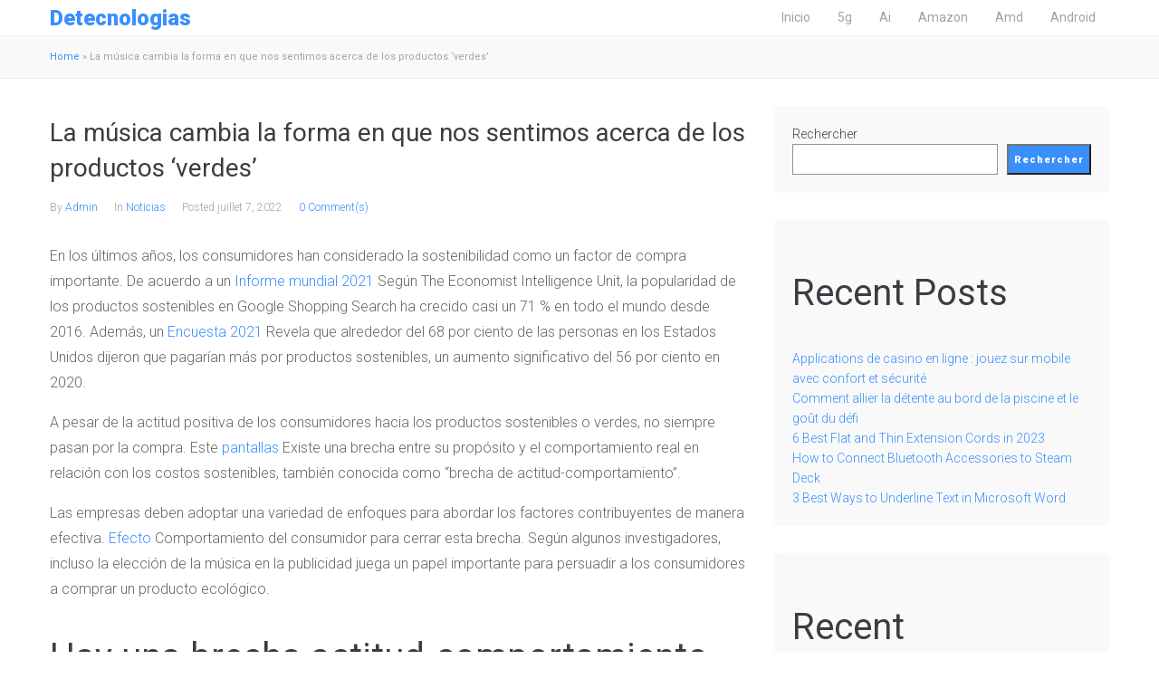

--- FILE ---
content_type: text/html; charset=UTF-8
request_url: https://detecnologias.net/la-musica-cambia-la-forma-en-que-nos-sentimos-acerca-de-los-productos-verdes/
body_size: 17430
content:
<!DOCTYPE html>
<html lang="fr-FR">
<head>
	<meta charset="UTF-8">
	<meta name="viewport" content="width=device-width, initial-scale=1">
	<link rel="profile" href="https://gmpg.org/xfn/11">
	<meta name='robots' content='index, follow, max-image-preview:large, max-snippet:-1, max-video-preview:-1' />
	<style>img:is([sizes="auto" i], [sizes^="auto," i]) { contain-intrinsic-size: 3000px 1500px }</style>
	
	<!-- This site is optimized with the Yoast SEO plugin v26.7 - https://yoast.com/wordpress/plugins/seo/ -->
	<title>La música cambia la forma en que nos sentimos acerca de los productos &#039;verdes&#039; - Detecnologias</title>
	<link rel="canonical" href="https://detecnologias.net/la-musica-cambia-la-forma-en-que-nos-sentimos-acerca-de-los-productos-verdes/" />
	<meta property="og:locale" content="fr_FR" />
	<meta property="og:type" content="article" />
	<meta property="og:title" content="La música cambia la forma en que nos sentimos acerca de los productos &#039;verdes&#039; - Detecnologias" />
	<meta property="og:description" content="En los últimos años, los consumidores han considerado la sostenibilidad como un factor de compra importante. De acuerdo a un Informe mundial 2021 Según The Economist Intelligence Unit, la..." />
	<meta property="og:url" content="https://detecnologias.net/la-musica-cambia-la-forma-en-que-nos-sentimos-acerca-de-los-productos-verdes/" />
	<meta property="og:site_name" content="Detecnologias" />
	<meta property="article:published_time" content="2022-07-07T16:04:26+00:00" />
	<meta name="author" content="Admin" />
	<meta name="twitter:card" content="summary_large_image" />
	<meta name="twitter:label1" content="Écrit par" />
	<meta name="twitter:data1" content="Admin" />
	<meta name="twitter:label2" content="Durée de lecture estimée" />
	<meta name="twitter:data2" content="8 minutes" />
	<script type="application/ld+json" class="yoast-schema-graph">{"@context":"https://schema.org","@graph":[{"@type":"Article","@id":"https://detecnologias.net/la-musica-cambia-la-forma-en-que-nos-sentimos-acerca-de-los-productos-verdes/#article","isPartOf":{"@id":"https://detecnologias.net/la-musica-cambia-la-forma-en-que-nos-sentimos-acerca-de-los-productos-verdes/"},"author":{"name":"Admin","@id":"https://detecnologias.net/#/schema/person/c12aa6f1ec033d2eab42085a7ec65cad"},"headline":"La música cambia la forma en que nos sentimos acerca de los productos &lsquo;verdes&rsquo;","datePublished":"2022-07-07T16:04:26+00:00","mainEntityOfPage":{"@id":"https://detecnologias.net/la-musica-cambia-la-forma-en-que-nos-sentimos-acerca-de-los-productos-verdes/"},"wordCount":1519,"commentCount":0,"articleSection":["Noticias"],"inLanguage":"fr-FR","potentialAction":[{"@type":"CommentAction","name":"Comment","target":["https://detecnologias.net/la-musica-cambia-la-forma-en-que-nos-sentimos-acerca-de-los-productos-verdes/#respond"]}]},{"@type":"WebPage","@id":"https://detecnologias.net/la-musica-cambia-la-forma-en-que-nos-sentimos-acerca-de-los-productos-verdes/","url":"https://detecnologias.net/la-musica-cambia-la-forma-en-que-nos-sentimos-acerca-de-los-productos-verdes/","name":"La música cambia la forma en que nos sentimos acerca de los productos 'verdes' - Detecnologias","isPartOf":{"@id":"https://detecnologias.net/#website"},"datePublished":"2022-07-07T16:04:26+00:00","author":{"@id":"https://detecnologias.net/#/schema/person/c12aa6f1ec033d2eab42085a7ec65cad"},"breadcrumb":{"@id":"https://detecnologias.net/la-musica-cambia-la-forma-en-que-nos-sentimos-acerca-de-los-productos-verdes/#breadcrumb"},"inLanguage":"fr-FR","potentialAction":[{"@type":"ReadAction","target":["https://detecnologias.net/la-musica-cambia-la-forma-en-que-nos-sentimos-acerca-de-los-productos-verdes/"]}]},{"@type":"BreadcrumbList","@id":"https://detecnologias.net/la-musica-cambia-la-forma-en-que-nos-sentimos-acerca-de-los-productos-verdes/#breadcrumb","itemListElement":[{"@type":"ListItem","position":1,"name":"Home","item":"https://detecnologias.net/"},{"@type":"ListItem","position":2,"name":"La música cambia la forma en que nos sentimos acerca de los productos &lsquo;verdes&rsquo;"}]},{"@type":"WebSite","@id":"https://detecnologias.net/#website","url":"https://detecnologias.net/","name":"Detecnologias","description":"","potentialAction":[{"@type":"SearchAction","target":{"@type":"EntryPoint","urlTemplate":"https://detecnologias.net/?s={search_term_string}"},"query-input":{"@type":"PropertyValueSpecification","valueRequired":true,"valueName":"search_term_string"}}],"inLanguage":"fr-FR"},{"@type":"Person","@id":"https://detecnologias.net/#/schema/person/c12aa6f1ec033d2eab42085a7ec65cad","name":"Admin","image":{"@type":"ImageObject","inLanguage":"fr-FR","@id":"https://detecnologias.net/#/schema/person/image/","url":"https://secure.gravatar.com/avatar/c108c0fe054450f58a76995073ca5e49200753444c4e88524510bffcfa001de3?s=96&d=mm&r=g","contentUrl":"https://secure.gravatar.com/avatar/c108c0fe054450f58a76995073ca5e49200753444c4e88524510bffcfa001de3?s=96&d=mm&r=g","caption":"Admin"},"url":"https://detecnologias.net/author/admin/"}]}</script>
	<!-- / Yoast SEO plugin. -->


<link rel='dns-prefetch' href='//fonts.googleapis.com' />
<link rel='dns-prefetch' href='//cdnjs.cloudflare.com' />
<link rel="alternate" type="application/rss+xml" title="Detecnologias &raquo; La música cambia la forma en que nos sentimos acerca de los productos &lsquo;verdes&rsquo; Flux des commentaires" href="https://detecnologias.net/la-musica-cambia-la-forma-en-que-nos-sentimos-acerca-de-los-productos-verdes/feed/" />
<script type="text/javascript">
/* <![CDATA[ */
window._wpemojiSettings = {"baseUrl":"https:\/\/s.w.org\/images\/core\/emoji\/16.0.1\/72x72\/","ext":".png","svgUrl":"https:\/\/s.w.org\/images\/core\/emoji\/16.0.1\/svg\/","svgExt":".svg","source":{"concatemoji":"https:\/\/detecnologias.net\/wp-includes\/js\/wp-emoji-release.min.js?ver=6.8.3"}};
/*! This file is auto-generated */
!function(s,n){var o,i,e;function c(e){try{var t={supportTests:e,timestamp:(new Date).valueOf()};sessionStorage.setItem(o,JSON.stringify(t))}catch(e){}}function p(e,t,n){e.clearRect(0,0,e.canvas.width,e.canvas.height),e.fillText(t,0,0);var t=new Uint32Array(e.getImageData(0,0,e.canvas.width,e.canvas.height).data),a=(e.clearRect(0,0,e.canvas.width,e.canvas.height),e.fillText(n,0,0),new Uint32Array(e.getImageData(0,0,e.canvas.width,e.canvas.height).data));return t.every(function(e,t){return e===a[t]})}function u(e,t){e.clearRect(0,0,e.canvas.width,e.canvas.height),e.fillText(t,0,0);for(var n=e.getImageData(16,16,1,1),a=0;a<n.data.length;a++)if(0!==n.data[a])return!1;return!0}function f(e,t,n,a){switch(t){case"flag":return n(e,"\ud83c\udff3\ufe0f\u200d\u26a7\ufe0f","\ud83c\udff3\ufe0f\u200b\u26a7\ufe0f")?!1:!n(e,"\ud83c\udde8\ud83c\uddf6","\ud83c\udde8\u200b\ud83c\uddf6")&&!n(e,"\ud83c\udff4\udb40\udc67\udb40\udc62\udb40\udc65\udb40\udc6e\udb40\udc67\udb40\udc7f","\ud83c\udff4\u200b\udb40\udc67\u200b\udb40\udc62\u200b\udb40\udc65\u200b\udb40\udc6e\u200b\udb40\udc67\u200b\udb40\udc7f");case"emoji":return!a(e,"\ud83e\udedf")}return!1}function g(e,t,n,a){var r="undefined"!=typeof WorkerGlobalScope&&self instanceof WorkerGlobalScope?new OffscreenCanvas(300,150):s.createElement("canvas"),o=r.getContext("2d",{willReadFrequently:!0}),i=(o.textBaseline="top",o.font="600 32px Arial",{});return e.forEach(function(e){i[e]=t(o,e,n,a)}),i}function t(e){var t=s.createElement("script");t.src=e,t.defer=!0,s.head.appendChild(t)}"undefined"!=typeof Promise&&(o="wpEmojiSettingsSupports",i=["flag","emoji"],n.supports={everything:!0,everythingExceptFlag:!0},e=new Promise(function(e){s.addEventListener("DOMContentLoaded",e,{once:!0})}),new Promise(function(t){var n=function(){try{var e=JSON.parse(sessionStorage.getItem(o));if("object"==typeof e&&"number"==typeof e.timestamp&&(new Date).valueOf()<e.timestamp+604800&&"object"==typeof e.supportTests)return e.supportTests}catch(e){}return null}();if(!n){if("undefined"!=typeof Worker&&"undefined"!=typeof OffscreenCanvas&&"undefined"!=typeof URL&&URL.createObjectURL&&"undefined"!=typeof Blob)try{var e="postMessage("+g.toString()+"("+[JSON.stringify(i),f.toString(),p.toString(),u.toString()].join(",")+"));",a=new Blob([e],{type:"text/javascript"}),r=new Worker(URL.createObjectURL(a),{name:"wpTestEmojiSupports"});return void(r.onmessage=function(e){c(n=e.data),r.terminate(),t(n)})}catch(e){}c(n=g(i,f,p,u))}t(n)}).then(function(e){for(var t in e)n.supports[t]=e[t],n.supports.everything=n.supports.everything&&n.supports[t],"flag"!==t&&(n.supports.everythingExceptFlag=n.supports.everythingExceptFlag&&n.supports[t]);n.supports.everythingExceptFlag=n.supports.everythingExceptFlag&&!n.supports.flag,n.DOMReady=!1,n.readyCallback=function(){n.DOMReady=!0}}).then(function(){return e}).then(function(){var e;n.supports.everything||(n.readyCallback(),(e=n.source||{}).concatemoji?t(e.concatemoji):e.wpemoji&&e.twemoji&&(t(e.twemoji),t(e.wpemoji)))}))}((window,document),window._wpemojiSettings);
/* ]]> */
</script>

<style id='wp-emoji-styles-inline-css' type='text/css'>

	img.wp-smiley, img.emoji {
		display: inline !important;
		border: none !important;
		box-shadow: none !important;
		height: 1em !important;
		width: 1em !important;
		margin: 0 0.07em !important;
		vertical-align: -0.1em !important;
		background: none !important;
		padding: 0 !important;
	}
</style>
<link rel='stylesheet' id='wp-block-library-css' href='https://detecnologias.net/wp-includes/css/dist/block-library/style.min.css?ver=6.8.3' type='text/css' media='all' />
<style id='classic-theme-styles-inline-css' type='text/css'>
/*! This file is auto-generated */
.wp-block-button__link{color:#fff;background-color:#32373c;border-radius:9999px;box-shadow:none;text-decoration:none;padding:calc(.667em + 2px) calc(1.333em + 2px);font-size:1.125em}.wp-block-file__button{background:#32373c;color:#fff;text-decoration:none}
</style>
<style id='global-styles-inline-css' type='text/css'>
:root{--wp--preset--aspect-ratio--square: 1;--wp--preset--aspect-ratio--4-3: 4/3;--wp--preset--aspect-ratio--3-4: 3/4;--wp--preset--aspect-ratio--3-2: 3/2;--wp--preset--aspect-ratio--2-3: 2/3;--wp--preset--aspect-ratio--16-9: 16/9;--wp--preset--aspect-ratio--9-16: 9/16;--wp--preset--color--black: #000000;--wp--preset--color--cyan-bluish-gray: #abb8c3;--wp--preset--color--white: #ffffff;--wp--preset--color--pale-pink: #f78da7;--wp--preset--color--vivid-red: #cf2e2e;--wp--preset--color--luminous-vivid-orange: #ff6900;--wp--preset--color--luminous-vivid-amber: #fcb900;--wp--preset--color--light-green-cyan: #7bdcb5;--wp--preset--color--vivid-green-cyan: #00d084;--wp--preset--color--pale-cyan-blue: #8ed1fc;--wp--preset--color--vivid-cyan-blue: #0693e3;--wp--preset--color--vivid-purple: #9b51e0;--wp--preset--gradient--vivid-cyan-blue-to-vivid-purple: linear-gradient(135deg,rgba(6,147,227,1) 0%,rgb(155,81,224) 100%);--wp--preset--gradient--light-green-cyan-to-vivid-green-cyan: linear-gradient(135deg,rgb(122,220,180) 0%,rgb(0,208,130) 100%);--wp--preset--gradient--luminous-vivid-amber-to-luminous-vivid-orange: linear-gradient(135deg,rgba(252,185,0,1) 0%,rgba(255,105,0,1) 100%);--wp--preset--gradient--luminous-vivid-orange-to-vivid-red: linear-gradient(135deg,rgba(255,105,0,1) 0%,rgb(207,46,46) 100%);--wp--preset--gradient--very-light-gray-to-cyan-bluish-gray: linear-gradient(135deg,rgb(238,238,238) 0%,rgb(169,184,195) 100%);--wp--preset--gradient--cool-to-warm-spectrum: linear-gradient(135deg,rgb(74,234,220) 0%,rgb(151,120,209) 20%,rgb(207,42,186) 40%,rgb(238,44,130) 60%,rgb(251,105,98) 80%,rgb(254,248,76) 100%);--wp--preset--gradient--blush-light-purple: linear-gradient(135deg,rgb(255,206,236) 0%,rgb(152,150,240) 100%);--wp--preset--gradient--blush-bordeaux: linear-gradient(135deg,rgb(254,205,165) 0%,rgb(254,45,45) 50%,rgb(107,0,62) 100%);--wp--preset--gradient--luminous-dusk: linear-gradient(135deg,rgb(255,203,112) 0%,rgb(199,81,192) 50%,rgb(65,88,208) 100%);--wp--preset--gradient--pale-ocean: linear-gradient(135deg,rgb(255,245,203) 0%,rgb(182,227,212) 50%,rgb(51,167,181) 100%);--wp--preset--gradient--electric-grass: linear-gradient(135deg,rgb(202,248,128) 0%,rgb(113,206,126) 100%);--wp--preset--gradient--midnight: linear-gradient(135deg,rgb(2,3,129) 0%,rgb(40,116,252) 100%);--wp--preset--font-size--small: 13px;--wp--preset--font-size--medium: 20px;--wp--preset--font-size--large: 36px;--wp--preset--font-size--x-large: 42px;--wp--preset--spacing--20: 0.44rem;--wp--preset--spacing--30: 0.67rem;--wp--preset--spacing--40: 1rem;--wp--preset--spacing--50: 1.5rem;--wp--preset--spacing--60: 2.25rem;--wp--preset--spacing--70: 3.38rem;--wp--preset--spacing--80: 5.06rem;--wp--preset--shadow--natural: 6px 6px 9px rgba(0, 0, 0, 0.2);--wp--preset--shadow--deep: 12px 12px 50px rgba(0, 0, 0, 0.4);--wp--preset--shadow--sharp: 6px 6px 0px rgba(0, 0, 0, 0.2);--wp--preset--shadow--outlined: 6px 6px 0px -3px rgba(255, 255, 255, 1), 6px 6px rgba(0, 0, 0, 1);--wp--preset--shadow--crisp: 6px 6px 0px rgba(0, 0, 0, 1);}:where(.is-layout-flex){gap: 0.5em;}:where(.is-layout-grid){gap: 0.5em;}body .is-layout-flex{display: flex;}.is-layout-flex{flex-wrap: wrap;align-items: center;}.is-layout-flex > :is(*, div){margin: 0;}body .is-layout-grid{display: grid;}.is-layout-grid > :is(*, div){margin: 0;}:where(.wp-block-columns.is-layout-flex){gap: 2em;}:where(.wp-block-columns.is-layout-grid){gap: 2em;}:where(.wp-block-post-template.is-layout-flex){gap: 1.25em;}:where(.wp-block-post-template.is-layout-grid){gap: 1.25em;}.has-black-color{color: var(--wp--preset--color--black) !important;}.has-cyan-bluish-gray-color{color: var(--wp--preset--color--cyan-bluish-gray) !important;}.has-white-color{color: var(--wp--preset--color--white) !important;}.has-pale-pink-color{color: var(--wp--preset--color--pale-pink) !important;}.has-vivid-red-color{color: var(--wp--preset--color--vivid-red) !important;}.has-luminous-vivid-orange-color{color: var(--wp--preset--color--luminous-vivid-orange) !important;}.has-luminous-vivid-amber-color{color: var(--wp--preset--color--luminous-vivid-amber) !important;}.has-light-green-cyan-color{color: var(--wp--preset--color--light-green-cyan) !important;}.has-vivid-green-cyan-color{color: var(--wp--preset--color--vivid-green-cyan) !important;}.has-pale-cyan-blue-color{color: var(--wp--preset--color--pale-cyan-blue) !important;}.has-vivid-cyan-blue-color{color: var(--wp--preset--color--vivid-cyan-blue) !important;}.has-vivid-purple-color{color: var(--wp--preset--color--vivid-purple) !important;}.has-black-background-color{background-color: var(--wp--preset--color--black) !important;}.has-cyan-bluish-gray-background-color{background-color: var(--wp--preset--color--cyan-bluish-gray) !important;}.has-white-background-color{background-color: var(--wp--preset--color--white) !important;}.has-pale-pink-background-color{background-color: var(--wp--preset--color--pale-pink) !important;}.has-vivid-red-background-color{background-color: var(--wp--preset--color--vivid-red) !important;}.has-luminous-vivid-orange-background-color{background-color: var(--wp--preset--color--luminous-vivid-orange) !important;}.has-luminous-vivid-amber-background-color{background-color: var(--wp--preset--color--luminous-vivid-amber) !important;}.has-light-green-cyan-background-color{background-color: var(--wp--preset--color--light-green-cyan) !important;}.has-vivid-green-cyan-background-color{background-color: var(--wp--preset--color--vivid-green-cyan) !important;}.has-pale-cyan-blue-background-color{background-color: var(--wp--preset--color--pale-cyan-blue) !important;}.has-vivid-cyan-blue-background-color{background-color: var(--wp--preset--color--vivid-cyan-blue) !important;}.has-vivid-purple-background-color{background-color: var(--wp--preset--color--vivid-purple) !important;}.has-black-border-color{border-color: var(--wp--preset--color--black) !important;}.has-cyan-bluish-gray-border-color{border-color: var(--wp--preset--color--cyan-bluish-gray) !important;}.has-white-border-color{border-color: var(--wp--preset--color--white) !important;}.has-pale-pink-border-color{border-color: var(--wp--preset--color--pale-pink) !important;}.has-vivid-red-border-color{border-color: var(--wp--preset--color--vivid-red) !important;}.has-luminous-vivid-orange-border-color{border-color: var(--wp--preset--color--luminous-vivid-orange) !important;}.has-luminous-vivid-amber-border-color{border-color: var(--wp--preset--color--luminous-vivid-amber) !important;}.has-light-green-cyan-border-color{border-color: var(--wp--preset--color--light-green-cyan) !important;}.has-vivid-green-cyan-border-color{border-color: var(--wp--preset--color--vivid-green-cyan) !important;}.has-pale-cyan-blue-border-color{border-color: var(--wp--preset--color--pale-cyan-blue) !important;}.has-vivid-cyan-blue-border-color{border-color: var(--wp--preset--color--vivid-cyan-blue) !important;}.has-vivid-purple-border-color{border-color: var(--wp--preset--color--vivid-purple) !important;}.has-vivid-cyan-blue-to-vivid-purple-gradient-background{background: var(--wp--preset--gradient--vivid-cyan-blue-to-vivid-purple) !important;}.has-light-green-cyan-to-vivid-green-cyan-gradient-background{background: var(--wp--preset--gradient--light-green-cyan-to-vivid-green-cyan) !important;}.has-luminous-vivid-amber-to-luminous-vivid-orange-gradient-background{background: var(--wp--preset--gradient--luminous-vivid-amber-to-luminous-vivid-orange) !important;}.has-luminous-vivid-orange-to-vivid-red-gradient-background{background: var(--wp--preset--gradient--luminous-vivid-orange-to-vivid-red) !important;}.has-very-light-gray-to-cyan-bluish-gray-gradient-background{background: var(--wp--preset--gradient--very-light-gray-to-cyan-bluish-gray) !important;}.has-cool-to-warm-spectrum-gradient-background{background: var(--wp--preset--gradient--cool-to-warm-spectrum) !important;}.has-blush-light-purple-gradient-background{background: var(--wp--preset--gradient--blush-light-purple) !important;}.has-blush-bordeaux-gradient-background{background: var(--wp--preset--gradient--blush-bordeaux) !important;}.has-luminous-dusk-gradient-background{background: var(--wp--preset--gradient--luminous-dusk) !important;}.has-pale-ocean-gradient-background{background: var(--wp--preset--gradient--pale-ocean) !important;}.has-electric-grass-gradient-background{background: var(--wp--preset--gradient--electric-grass) !important;}.has-midnight-gradient-background{background: var(--wp--preset--gradient--midnight) !important;}.has-small-font-size{font-size: var(--wp--preset--font-size--small) !important;}.has-medium-font-size{font-size: var(--wp--preset--font-size--medium) !important;}.has-large-font-size{font-size: var(--wp--preset--font-size--large) !important;}.has-x-large-font-size{font-size: var(--wp--preset--font-size--x-large) !important;}
:where(.wp-block-post-template.is-layout-flex){gap: 1.25em;}:where(.wp-block-post-template.is-layout-grid){gap: 1.25em;}
:where(.wp-block-columns.is-layout-flex){gap: 2em;}:where(.wp-block-columns.is-layout-grid){gap: 2em;}
:root :where(.wp-block-pullquote){font-size: 1.5em;line-height: 1.6;}
</style>
<link rel='stylesheet' id='hostinger-reach-subscription-block-css' href='https://detecnologias.net/wp-content/plugins/hostinger-reach/frontend/dist/blocks/subscription.css?ver=1767874276' type='text/css' media='all' />
<link rel='stylesheet' id='cx-google-fonts-kava-css' href='//fonts.googleapis.com/css?family=Roboto%3A300%2C400%2C500%2C900%7CMontserrat%3A700&#038;subset=latin' type='text/css' media='all' />
<link rel='stylesheet' id='font-awesome-css' href='//cdnjs.cloudflare.com/ajax/libs/font-awesome/4.7.0/css/font-awesome.min.css?ver=4.7.0' type='text/css' media='all' />
<link rel='stylesheet' id='kava-theme-style-css' href='https://detecnologias.net/wp-content/themes/kava/style.css?ver=1.2.7' type='text/css' media='all' />
<link rel='stylesheet' id='kava-layout-css' href='https://detecnologias.net/wp-content/themes/kava/assets/css/layout.css?ver=1.2.7' type='text/css' media='all' />
<link rel='stylesheet' id='kava-custom-styles-css' href='https://detecnologias.net/wp-content/themes/kava/assets/css/custom-styles.css?ver=1.2.7' type='text/css' media='all' />
<script type="text/javascript" src="https://detecnologias.net/wp-includes/js/jquery/jquery.min.js?ver=3.7.1" id="jquery-core-js"></script>
<script type="text/javascript" src="https://detecnologias.net/wp-includes/js/jquery/jquery-migrate.min.js?ver=3.4.1" id="jquery-migrate-js"></script>
<script type="text/javascript" id="jquery-js-after">
/* <![CDATA[ */

		jQuery(document).ready(function($) {
			$(".mobile-menu-toggle-button").on("click", function() {
				$(".main-navigation").toggleClass("toggled");
			});
		});
	
/* ]]> */
</script>
<link rel="https://api.w.org/" href="https://detecnologias.net/wp-json/" /><link rel="alternate" title="JSON" type="application/json" href="https://detecnologias.net/wp-json/wp/v2/posts/689" /><link rel="EditURI" type="application/rsd+xml" title="RSD" href="https://detecnologias.net/xmlrpc.php?rsd" />
<meta name="generator" content="WordPress 6.8.3" />
<link rel='shortlink' href='https://detecnologias.net/?p=689' />
<link rel="alternate" title="oEmbed (JSON)" type="application/json+oembed" href="https://detecnologias.net/wp-json/oembed/1.0/embed?url=https%3A%2F%2Fdetecnologias.net%2Fla-musica-cambia-la-forma-en-que-nos-sentimos-acerca-de-los-productos-verdes%2F" />
<link rel="alternate" title="oEmbed (XML)" type="text/xml+oembed" href="https://detecnologias.net/wp-json/oembed/1.0/embed?url=https%3A%2F%2Fdetecnologias.net%2Fla-musica-cambia-la-forma-en-que-nos-sentimos-acerca-de-los-productos-verdes%2F&#038;format=xml" />
</head>

<body class="wp-singular post-template-default single single-post postid-689 single-format-standard wp-theme-kava">
<div id="page" class="site">
	<a class="skip-link screen-reader-text" href="#content">Skip to content</a>

	<header id="masthead" class="site-header">
		<div class="site-header__wrap container">
			<div class="space-between-content">
				<div class="site-branding">
											<a href="https://detecnologias.net/" class="custom-logo-link site-title" rel="home">
							Detecnologias						</a>
										</div>
				
				<button class="mobile-menu-toggle-button" aria-controls="main-menu" aria-expanded="false">
					<i class="fa fa-bars"></i> Menu				</button>
				
				<nav id="site-navigation" class="main-navigation" role="navigation">
					<div class="main-navigation-inner">
						<ul id="main-menu" class="menu"><li class="menu-item"><a href="https://detecnologias.net/">Inicio</a></li>	<li class="cat-item cat-item-49"><a href="https://detecnologias.net/category/5g/">5g</a>
</li>
	<li class="cat-item cat-item-8"><a href="https://detecnologias.net/category/ai/">Ai</a>
</li>
	<li class="cat-item cat-item-15"><a href="https://detecnologias.net/category/amazon/">Amazon</a>
</li>
	<li class="cat-item cat-item-26"><a href="https://detecnologias.net/category/amd/">Amd</a>
</li>
	<li class="cat-item cat-item-2"><a href="https://detecnologias.net/category/android/">Android</a>
</li>
</ul>					</div>
				</nav><!-- #site-navigation -->
			</div>
		</div>
	</header><!-- #masthead -->

		<div class="site-breadcrumbs">
		<div class="site-breadcrumbs__wrap container">
			<div class="breadcrumbs">
				<div></div>
				<div>
					<div class="breadcrumbs_content">
						<div class="breadcrumbs_wrap">
							<div class="breadcrumbs_item"><span><span><a href="https://detecnologias.net/">Home</a></span> » <span class="breadcrumb_last" aria-current="page">La música cambia la forma en que nos sentimos acerca de los productos &lsquo;verdes&rsquo;</span></span></div>						</div>
					</div>
				</div>
			</div>
		</div>
	</div>
	
	<div id="content" class="site-content">
		<div class="site-content__wrap container">
			<div class="row">


	<div id="primary" class="col-xs-12 col-md-8">
		<main id="main" class="site-main">
							<article id="post-689" class="post-689 post type-post status-publish format-standard hentry category-noticias">
					<header class="entry-header">
						<h1 class="entry-title h2-style">La música cambia la forma en que nos sentimos acerca de los productos &lsquo;verdes&rsquo;</h1>
						<div class="entry-meta">
							<span class="byline">
								By <a href="https://detecnologias.net/author/admin/">Admin</a>
							</span>
															<span class="cat-links">
									In <a href="https://detecnologias.net/category/noticias/" rel="category tag">Noticias</a>								</span>
															<span class="posted-on">
								Posted <time datetime="2022-07-07T16:04:26+00:00">juillet 7, 2022</time>
							</span>
														<a href="https://detecnologias.net/la-musica-cambia-la-forma-en-que-nos-sentimos-acerca-de-los-productos-verdes/#respond" class="comments-link">
								0 Comment(s)
							</a>
						</div><!-- .entry-meta -->
					</header><!-- .entry-header -->

					
					<div class="entry-content">
						<div>
<p>En los últimos años, los consumidores han considerado la sostenibilidad como un factor de compra importante.  De acuerdo a un <a target="_blank" href="/pdf/stc--__hssc--hsCtaTracking-173df228-0fd2-4119-94d5-6b6281c0145a-033df274-2611-4722-b202-be7c03ddc736_ye5gqqwm0w2xeaiys5sqnv.pdf" rel="noreferrer noopener nofollow">Informe mundial 2021</a> Según The Economist Intelligence Unit, la popularidad de los productos sostenibles en Google Shopping Search ha crecido casi un 71 % en todo el mundo desde 2016.  Además, un <a target="_blank" href="https://www.globenewswire.com/en/news-release/2022/04/12/2421065/0/en/Third-Annual-CGS-Survey-Reveals-Sustainability-Resurgence-After-Popularity-Waned-During-the-Pandemic.html" rel="noreferrer noopener nofollow">Encuesta 2021</a> Revela que alrededor del 68 por ciento de las personas en los Estados Unidos dijeron que pagarían más por productos sostenibles, un aumento significativo del 56 por ciento en 2020. </p>
<p>A pesar de la actitud positiva de los consumidores hacia los productos sostenibles o verdes, no siempre pasan por la compra.  Este <a target="_blank" href="https://www.sciencedirect.com/science/article/abs/pii/S0148296318304004" rel="noreferrer noopener nofollow">pantallas</a> Existe una brecha entre su propósito y el comportamiento real en relación con los costos sostenibles, también conocida como “brecha de actitud-comportamiento”.</p>
<p>Las empresas deben adoptar una variedad de enfoques para abordar los factores contribuyentes de manera efectiva. <a target="_blank" href="https://jums.ub.uni-muenchen.de/JMS/article/view/5108" rel="noreferrer noopener nofollow">Efecto</a> Comportamiento del consumidor para cerrar esta brecha.  Según algunos investigadores, incluso la elección de la música en la publicidad juega un papel importante para persuadir a los consumidores a comprar un producto ecológico.</p>
<h2 id="h-shoppers-have-an-attitude-behavior-gap-in-sustainable-consumption">Hay una brecha actitud-comportamiento en el costo sostenible de los compradores</h2>
<p>Las compras sostenibles son más fáciles de decir que de hacer, especialmente cuando las opciones duraderas son raras en sus tiendas habituales.</p>
<p>Karen Winterich, Gerald I. sobre sustentabilidad en Penn State Smell College of Business.  «Es mucho más fácil que te guste algo o que tengas la idea de hacer algo», dijo el profesor Susman.  «Por lo general, se necesita mucho esfuerzo para involucrarse en un comportamiento cuando no es fácil decir cómo te sientes al respecto». </p>
<p>Además del esfuerzo, añade otros factores detrás de la brecha actitud-comportamiento, como la falta de tiempo, dinero y hábitos.  Es posible que los consumidores no siempre estén dispuestos y que sus activos no se comprometan ni se olviden para un gasto sostenible.</p>
<p><strong>[Related: Dozens of companies with ‘net-zero’ goals just got called out for greenwashing.]</strong></p>
<p>A veces, las personas no tienen el acceso o la infraestructura para participar en un comportamiento sostenible.  Por ejemplo, si una sala de conciertos impide que las personas traigan botellas de agua reutilizables o no proporciona una estación de recarga, los clientes pueden verse obligados a comprar agua embotellada.  Su comportamiento no coincide con su actitud, dice Winterich. </p>
<p>La falta de etiquetas de productos apropiadas o información de marca es otra razón, dice Hemingway Hang, profesor asociado de marketing en la Universidad de Bath.  Después de todo, los consumidores pueden ser reacios a cambiar sus hábitos de compra.</p>
<h2 id="h-music-affects-consumer-behavior-and-influences-purchasing-intention">La música influye en el comportamiento del consumidor y la intención de compra</h2>
<p>Sin embargo, la publicidad puede desempeñar un papel importante a la hora de convencer a alguien de que un producto es ecológico এবং y que debería comprarlo.  A <a target="_blank" href="http://dx.doi.org/10.1108/EJM-01-2021-0017" rel="noreferrer noopener nofollow">estudio 2022</a> Publicado en <em>Revista Europea de Marketing</em>Los investigadores han descubierto que el uso de música de modo mayor en la publicidad a un ritmo más rápido ayuda a los consumidores a tener mejores intenciones en su práctica. </p>
<p><a target="_blank" href="https://online.berklee.edu/takenote/music-modes-major-and-minor/" rel="noreferrer noopener nofollow">Modo</a> Patrón de escala con diferentes características melódicas.  El tempo, por otro lado, es una pieza de movimiento.  A menudo, las escalas principales son <a target="_blank" href="https://www.nme.com/blogs/nme-blogs/the-science-of-music-why-do-songs-in-a-minor-key-sound-sad-760215" rel="noreferrer noopener nofollow">Adicional</a> Felizmente, cuando las escalas pequeñas son más deprimentes.  De «Do-Re-Mi» <em>el sonido de la cancion</em> Una común <a target="_blank" href="https://musicalexplorers.savannahmusicfestival.org/season2/lesson-1-learning-do-re-mi/" rel="noreferrer noopener nofollow">Ejemplo</a> Música a gran escala.</p>
<p>Para probar cómo la música puede influir en la intención de compra de los consumidores, el autor creó cuatro comerciales de radio para dos productos ecológicos ficticios: un automóvil eléctrico y una taza de café reutilizable.  Cada producto tenía un anuncio que usaba tres tipos de música de fondo y uno que no tenía música.  “En nuestra investigación, usamos marcas ‘falsas’ porque no sabíamos [of] Cualquier marca o producto verde utiliza música de modo mayor a alta velocidad en su publicidad”, dijo Hang, uno de los autores del estudio. </p>
<p>Sin embargo, no es la primera vez que se investiga sobre la música y el sonido en la publicidad.</p>
<p>Con base en sus experimentos, Hang y sus coautores descubrieron que superar los 94 latidos por minuto con un patrón de escala mayor reducía las opciones de música entre un 40 y un 50 por ciento, independientemente de la música de fondo o el compositor, el producto publicitario o la música de consumo. La falta, la lentitud y la música más aterradora no surtieron el mismo efecto.</p>
<p>  “En otras palabras, argumentamos que la música publicitaria puede desempeñar un papel importante para impulsar a los clientes a comprar productos ecológicos al aumentar la valoración de su marca”, dice Hang.</p>
<p>De acuerdo a un <a target="_blank" href="https://journals.sagepub.com/doi/abs/10.1509/jmr.14.0300" rel="noreferrer noopener nofollow">estudio 2017</a> Publicado en <em>Revista de investigación de mercados</em>, La diferencia en el sonido de la voz de una persona o una parte de la música de fondo influye en las percepciones de los consumidores sobre las características del producto.  Por ejemplo, un tono bajo en la voz o la música puede hacer que los consumidores imaginen el tamaño de un producto grande.  A <a target="_blank" href="https://www.emerald.com/insight/content/doi/10.1108/IJSMS-09-2020-0159/full/html#abstract" rel="noreferrer noopener nofollow">estudio 2021</a> También se ha observado que un anuncio con música de fondo que usa solo descripciones evoca una intención de compra del consumidor más fuerte que el mismo anuncio.</p>
<p>Aún así, los anuncios son perfectos.  Lo que ve en la televisión o lo que escucha en la radio puede ser un poco diferente de lo que realmente termina en su carrito de compras.  Y esto es especialmente cierto cuando se trata de productos definidos como duraderos o ecológicos.  El alcance del estudio se centra únicamente en los productos ecológicos, pero lo que hace que un producto sea «ecológico» puede variar de una persona a otra. </p>
<p><strong>[Related: How to tell if your sustainable investments really are good for the planet.]</strong></p>
<p>Las empresas también pueden utilizar carteles publicitarios musicales para ello. <a target="_blank" href="https://enveurope.springeropen.com/articles/10.1186/s12302-020-0300-3" rel="noreferrer noopener nofollow">Lavado verde</a>Una práctica de marketing en la que las empresas confunden a los clientes sobre los beneficios ambientales o la sostenibilidad de un producto o servicio en particular. <a target="_blank" href="https://truthinadvertising.org/articles/six-companies-accused-greenwashing/" rel="noreferrer noopener nofollow">Docenas de empresas han sido atacadas</a> Demandas para encubrir los factores de bajo impacto ecológico sobre sus productos y mejorar falsamente el respeto al medio ambiente. </p>
<p>Los anuncios pueden usar música para atraer a los consumidores para que se sientan más optimistas acerca de la marca, incluso si no obtienen información real y completa sobre su supuesto desempeño ambiental.</p>
<p>“En un nivel general, dada la forma en que la música puede afectar los sentimientos o las emociones”, dijo Wintrich, quien no participó en el estudio.  “Es posible que los consumidores no reconozcan que sus sentimientos son causados ​​por la música, lo que puede suceder [effect] De la música al arrastre para influir en la actitud y el comportamiento de sus productos». </p>
<h2 id="h-businesses-can-do-more-to-overcome-the-barriers-to-sustainable-purchasing">Las empresas pueden hacer más para superar las barreras a las compras sostenibles </h2>
<p>Es crucial centrarse en reducir las barreras de los consumidores a los costos sostenibles para que las compras de productos ecológicos no dependan de las actitudes de los consumidores hacia los productos ecológicos. </p>
<p>«Incluso si alguien no tiene una actitud muy fuerte hacia el uso sostenible, puede adoptar un comportamiento sostenible porque es más conveniente, más barato o más popular que las alternativas tradicionales», dijo Winterich.  «Se debe poner más énfasis en eliminar estas barreras y enfatizar los beneficios que simplemente enfocarse en cerrar la brecha».</p>
<p>Por ejemplo, las empresas deben ser más convenientes para participar en un comportamiento sostenible para los consumidores.  starbucks <a target="_blank" href="https://stories.starbucks.com/press/2022/starbucks-affirms-commitment-to-a-planet-positive-future-through-innovation-and-learnings-from-store-partners/" rel="noreferrer noopener nofollow">Promesa</a> Para alejarse del plástico de un solo uso y proporcionar un fácil acceso a vasos reutilizables personales o proporcionados por la tienda para 2025.  Pero para tener éxito, las empresas deben asegurarse de configurar la infraestructura para que sea más fácil para los clientes.  A bordo, dice Winterich.</p>
<p>También es importante romper la noción común de que «sostenible» siempre significa «caro».  Incluso si el precio de un producto es más alto solo porque es más resistente y duradero, el costo puede disuadir a los clientes de comprarlo a menos que la empresa pueda demostrar que están ahorrando dinero con el tiempo, dice Winterich.  Los consumidores también tienen más probabilidades de participar en iniciativas sostenibles যেমন como programas de reutilización o recuperación যখন cuando las empresas reconocen la participación del consumidor porque se siente como un socio de su empresa, agrega.</p>
<p>Después de todo, la publicidad de productos, que incluye la música utilizada en los negocios, es mucho más valiosa si las propias empresas no practican un comportamiento sostenible. </p>
<p>«Si las empresas no toman las medidas sostenibles necesarias», dijo Winterich, «no deberían presionar a los consumidores». </p>
</p>
</div>
					</div><!-- .entry-content -->

					<footer class="entry-footer">
						<div class="entry-meta">
													</div>
					</footer><!-- .entry-footer -->
				</article><!-- #post-689 -->

				
	<nav class="navigation post-navigation" aria-label="Publications">
		<h2 class="screen-reader-text">Navigation de l’article</h2>
		<div class="nav-links"><div class="nav-previous"><a href="https://detecnologias.net/aqui-hay-6-excelentes-maneras-de-corregir-una-palabra-en-microsoft-edge-de-mac/" rel="prev"><div class="nav-previous"><i class="fa fa-chevron-left" aria-hidden="true"></i><div class="nav-text">Previous</div><h4 class="post-title">Aquí hay 6 excelentes maneras de corregir una palabra en Microsoft Edge de Mac</h4></div></a></div><div class="nav-next"><a href="https://detecnologias.net/el-modo-de-bloqueo-de-apple-una-opcion-extrema-para-algunos/" rel="next"><div class="nav-next"><i class="fa fa-chevron-right" aria-hidden="true"></i><div class="nav-text">Next</div><h4 class="post-title">El modo de bloqueo de Apple: una opción &lsquo;extrema&rsquo; para algunos</h4></div></a></div></div>
	</nav>
<div id="comments" class="comments-area">
	
		<div id="respond" class="comment-respond">
		<h3 id="reply-title" class="comment-reply-title">Laisser un commentaire <small><a rel="nofollow" id="cancel-comment-reply-link" href="/la-musica-cambia-la-forma-en-que-nos-sentimos-acerca-de-los-productos-verdes/#respond" style="display:none;">Annuler la réponse</a></small></h3><form action="https://detecnologias.net/wp-comments-post.php" method="post" id="commentform" class="comment-form"><p class="comment-notes"><span id="email-notes">Votre adresse e-mail ne sera pas publiée.</span> <span class="required-field-message">Les champs obligatoires sont indiqués avec <span class="required">*</span></span></p><p class="comment-form-comment"><label for="comment">Commentaire <span class="required">*</span></label> <textarea id="comment" name="comment" cols="45" rows="8" maxlength="65525" required></textarea></p><p class="comment-form-author"><label for="author">Nom <span class="required">*</span></label> <input id="author" name="author" type="text" value="" size="30" maxlength="245" autocomplete="name" required /></p>
<p class="comment-form-email"><label for="email">E-mail <span class="required">*</span></label> <input id="email" name="email" type="email" value="" size="30" maxlength="100" aria-describedby="email-notes" autocomplete="email" required /></p>
<p class="comment-form-url"><label for="url">Site web</label> <input id="url" name="url" type="url" value="" size="30" maxlength="200" autocomplete="url" /></p>
<p class="comment-form-cookies-consent"><input id="wp-comment-cookies-consent" name="wp-comment-cookies-consent" type="checkbox" value="yes" /> <label for="wp-comment-cookies-consent">Enregistrer mon nom, mon e-mail et mon site dans le navigateur pour mon prochain commentaire.</label></p>
<p class="form-submit"><input name="submit" type="submit" id="submit" class="submit" value="Laisser un commentaire" /> <input type='hidden' name='comment_post_ID' value='689' id='comment_post_ID' />
<input type='hidden' name='comment_parent' id='comment_parent' value='0' />
</p></form>	</div><!-- #respond -->
	</div><!-- #comments -->

		</main><!-- #main -->
	</div><!-- #primary -->

	
<aside id="secondary" class="col-xs-12 col-md-4 widget-area">
	<aside id="block-2" class="widget widget_block widget_search"><form role="search" method="get" action="https://detecnologias.net/" class="wp-block-search__button-outside wp-block-search__text-button wp-block-search"    ><label class="wp-block-search__label" for="wp-block-search__input-1" >Rechercher</label><div class="wp-block-search__inside-wrapper " ><input class="wp-block-search__input" id="wp-block-search__input-1" placeholder="" value="" type="search" name="s" required /><button aria-label="Rechercher" class="wp-block-search__button wp-element-button" type="submit" >Rechercher</button></div></form></aside><aside id="block-3" class="widget widget_block"><div class="wp-block-group"><div class="wp-block-group__inner-container is-layout-flow wp-block-group-is-layout-flow"><h2 class="wp-block-heading">Recent Posts</h2><ul class="wp-block-latest-posts__list wp-block-latest-posts"><li><a class="wp-block-latest-posts__post-title" href="https://detecnologias.net/applications-de-casino-en-ligne-jouez-sur-mobile/">Applications de casino en ligne : jouez sur mobile avec confort et sécurité</a></li>
<li><a class="wp-block-latest-posts__post-title" href="https://detecnologias.net/relaxation-stregie/">Comment allier la détente au bord de la piscine et le goût du défi</a></li>
<li><a class="wp-block-latest-posts__post-title" href="https://detecnologias.net/6-best-flat-and-thin-extension-cords-in-2023/">6 Best Flat and Thin Extension Cords in 2023</a></li>
<li><a class="wp-block-latest-posts__post-title" href="https://detecnologias.net/how-to-connect-bluetooth-accessories-to-steam-deck/">How to Connect Bluetooth Accessories to Steam Deck</a></li>
<li><a class="wp-block-latest-posts__post-title" href="https://detecnologias.net/3-best-ways-to-underline-text-in-microsoft-word/">3 Best Ways to Underline Text in Microsoft Word</a></li>
</ul></div></div></aside><aside id="block-4" class="widget widget_block"><div class="wp-block-group"><div class="wp-block-group__inner-container is-layout-flow wp-block-group-is-layout-flow"><h2 class="wp-block-heading">Recent Comments</h2><div class="no-comments wp-block-latest-comments">Aucun commentaire à afficher.</div></div></div></aside><aside id="block-5" class="widget widget_block"><div class="wp-block-group"><div class="wp-block-group__inner-container is-layout-flow wp-block-group-is-layout-flow"><h2 class="wp-block-heading">Archives</h2><ul class="wp-block-archives-list wp-block-archives">	<li><a href='https://detecnologias.net/2026/01/'>janvier 2026</a></li>
	<li><a href='https://detecnologias.net/2025/12/'>décembre 2025</a></li>
	<li><a href='https://detecnologias.net/2023/09/'>septembre 2023</a></li>
	<li><a href='https://detecnologias.net/2023/07/'>juillet 2023</a></li>
	<li><a href='https://detecnologias.net/2023/06/'>juin 2023</a></li>
	<li><a href='https://detecnologias.net/2023/05/'>mai 2023</a></li>
	<li><a href='https://detecnologias.net/2023/03/'>mars 2023</a></li>
	<li><a href='https://detecnologias.net/2023/02/'>février 2023</a></li>
	<li><a href='https://detecnologias.net/2023/01/'>janvier 2023</a></li>
	<li><a href='https://detecnologias.net/2022/11/'>novembre 2022</a></li>
	<li><a href='https://detecnologias.net/2022/10/'>octobre 2022</a></li>
	<li><a href='https://detecnologias.net/2022/09/'>septembre 2022</a></li>
	<li><a href='https://detecnologias.net/2022/07/'>juillet 2022</a></li>
	<li><a href='https://detecnologias.net/2022/06/'>juin 2022</a></li>
	<li><a href='https://detecnologias.net/2022/05/'>mai 2022</a></li>
	<li><a href='https://detecnologias.net/2022/04/'>avril 2022</a></li>
	<li><a href='https://detecnologias.net/2022/03/'>mars 2022</a></li>
	<li><a href='https://detecnologias.net/2022/01/'>janvier 2022</a></li>
	<li><a href='https://detecnologias.net/2021/12/'>décembre 2021</a></li>
	<li><a href='https://detecnologias.net/2021/11/'>novembre 2021</a></li>
	<li><a href='https://detecnologias.net/2021/09/'>septembre 2021</a></li>
	<li><a href='https://detecnologias.net/2021/08/'>août 2021</a></li>
	<li><a href='https://detecnologias.net/2021/07/'>juillet 2021</a></li>
	<li><a href='https://detecnologias.net/2021/06/'>juin 2021</a></li>
	<li><a href='https://detecnologias.net/2021/05/'>mai 2021</a></li>
	<li><a href='https://detecnologias.net/2021/03/'>mars 2021</a></li>
</ul></div></div></aside><aside id="block-6" class="widget widget_block"><div class="wp-block-group"><div class="wp-block-group__inner-container is-layout-flow wp-block-group-is-layout-flow"><h2 class="wp-block-heading">Categories</h2><ul class="wp-block-categories-list wp-block-categories">	<li class="cat-item cat-item-49"><a href="https://detecnologias.net/category/5g/">5g</a>
</li>
	<li class="cat-item cat-item-8"><a href="https://detecnologias.net/category/ai/">Ai</a>
</li>
	<li class="cat-item cat-item-15"><a href="https://detecnologias.net/category/amazon/">Amazon</a>
</li>
	<li class="cat-item cat-item-26"><a href="https://detecnologias.net/category/amd/">Amd</a>
</li>
	<li class="cat-item cat-item-2"><a href="https://detecnologias.net/category/android/">Android</a>
</li>
	<li class="cat-item cat-item-22"><a href="https://detecnologias.net/category/antivirus/">Antivirus</a>
</li>
	<li class="cat-item cat-item-72"><a href="https://detecnologias.net/category/app/">App</a>
</li>
	<li class="cat-item cat-item-10"><a href="https://detecnologias.net/category/apple/">Apple</a>
</li>
	<li class="cat-item cat-item-5"><a href="https://detecnologias.net/category/applications/">Applications</a>
</li>
	<li class="cat-item cat-item-73"><a href="https://detecnologias.net/category/apps/">Apps</a>
</li>
	<li class="cat-item cat-item-19"><a href="https://detecnologias.net/category/asus/">Asus</a>
</li>
	<li class="cat-item cat-item-51"><a href="https://detecnologias.net/category/audio/">Audio</a>
</li>
	<li class="cat-item cat-item-69"><a href="https://detecnologias.net/category/backup/">Backup</a>
</li>
	<li class="cat-item cat-item-67"><a href="https://detecnologias.net/category/blockchain/">Blockchain</a>
</li>
	<li class="cat-item cat-item-1"><a href="https://detecnologias.net/category/blog/">Blog</a>
</li>
	<li class="cat-item cat-item-54"><a href="https://detecnologias.net/category/bluetooth/">Bluetooth</a>
</li>
	<li class="cat-item cat-item-23"><a href="https://detecnologias.net/category/boost/">Boost</a>
</li>
	<li class="cat-item cat-item-24"><a href="https://detecnologias.net/category/bose/">Bose</a>
</li>
	<li class="cat-item cat-item-40"><a href="https://detecnologias.net/category/buyers/">Buyers</a>
</li>
	<li class="cat-item cat-item-42"><a href="https://detecnologias.net/category/camera/">Camera</a>
</li>
	<li class="cat-item cat-item-46"><a href="https://detecnologias.net/category/ces/">Ces</a>
</li>
	<li class="cat-item cat-item-13"><a href="https://detecnologias.net/category/chargers/">Chargers</a>
</li>
	<li class="cat-item cat-item-25"><a href="https://detecnologias.net/category/chatgpt/">Chatgpt</a>
</li>
	<li class="cat-item cat-item-76"><a href="https://detecnologias.net/category/cheap/">Cheap</a>
</li>
	<li class="cat-item cat-item-60"><a href="https://detecnologias.net/category/chromecast/">Chromecast</a>
</li>
	<li class="cat-item cat-item-75"><a href="https://detecnologias.net/category/cloud/">Cloud</a>
</li>
	<li class="cat-item cat-item-33"><a href="https://detecnologias.net/category/codec/">Codec</a>
</li>
	<li class="cat-item cat-item-66"><a href="https://detecnologias.net/category/counter/">Counter</a>
</li>
	<li class="cat-item cat-item-20"><a href="https://detecnologias.net/category/daily/">Daily</a>
</li>
	<li class="cat-item cat-item-16"><a href="https://detecnologias.net/category/deals/">Deals</a>
</li>
	<li class="cat-item cat-item-28"><a href="https://detecnologias.net/category/driver/">Driver</a>
</li>
	<li class="cat-item cat-item-70"><a href="https://detecnologias.net/category/dynamics/">Dynamics</a>
</li>
	<li class="cat-item cat-item-63"><a href="https://detecnologias.net/category/e/">E</a>
</li>
	<li class="cat-item cat-item-44"><a href="https://detecnologias.net/category/emulator/">Emulator</a>
</li>
	<li class="cat-item cat-item-32"><a href="https://detecnologias.net/category/facebook/">Facebook</a>
</li>
	<li class="cat-item cat-item-7"><a href="https://detecnologias.net/category/features/">Features</a>
</li>
	<li class="cat-item cat-item-29"><a href="https://detecnologias.net/category/finance/">Finance</a>
</li>
	<li class="cat-item cat-item-58"><a href="https://detecnologias.net/category/fitbit/">Fitbit</a>
</li>
	<li class="cat-item cat-item-50"><a href="https://detecnologias.net/category/flexible/">Flexible</a>
</li>
	<li class="cat-item cat-item-18"><a href="https://detecnologias.net/category/foldable/">Foldable</a>
</li>
	<li class="cat-item cat-item-45"><a href="https://detecnologias.net/category/fossil/">Fossil</a>
</li>
	<li class="cat-item cat-item-35"><a href="https://detecnologias.net/category/fps/">Fps</a>
</li>
	<li class="cat-item cat-item-43"><a href="https://detecnologias.net/category/ftc/">Ftc</a>
</li>
	<li class="cat-item cat-item-11"><a href="https://detecnologias.net/category/gaming/">Gaming</a>
</li>
	<li class="cat-item cat-item-59"><a href="https://detecnologias.net/category/garmin/">Garmin</a>
</li>
	<li class="cat-item cat-item-12"><a href="https://detecnologias.net/category/google/">Google</a>
</li>
	<li class="cat-item cat-item-17"><a href="https://detecnologias.net/category/guias/">Guias</a>
</li>
	<li class="cat-item cat-item-31"><a href="https://detecnologias.net/category/guides/">Guides</a>
</li>
	<li class="cat-item cat-item-62"><a href="https://detecnologias.net/category/harmony/">Harmony</a>
</li>
	<li class="cat-item cat-item-39"><a href="https://detecnologias.net/category/health/">Health</a>
</li>
	<li class="cat-item cat-item-71"><a href="https://detecnologias.net/category/honor/">Honor</a>
</li>
	<li class="cat-item cat-item-30"><a href="https://detecnologias.net/category/how/">How</a>
</li>
	<li class="cat-item cat-item-55"><a href="https://detecnologias.net/category/huawei/">Huawei</a>
</li>
	<li class="cat-item cat-item-47"><a href="https://detecnologias.net/category/india/">India</a>
</li>
	<li class="cat-item cat-item-68"><a href="https://detecnologias.net/category/intel/">Intel</a>
</li>
	<li class="cat-item cat-item-3"><a href="https://detecnologias.net/category/ios/">iOS</a>
</li>
	<li class="cat-item cat-item-65"><a href="https://detecnologias.net/category/jackery/">Jackery</a>
</li>
	<li class="cat-item cat-item-41"><a href="https://detecnologias.net/category/juegos/">Juegos</a>
</li>
	<li class="cat-item cat-item-74"><a href="https://detecnologias.net/category/laptops/">Laptops</a>
</li>
	<li class="cat-item cat-item-34"><a href="https://detecnologias.net/category/lenovo/">Lenovo</a>
</li>
	<li class="cat-item cat-item-77"><a href="https://detecnologias.net/category/matter/">Matter</a>
</li>
	<li class="cat-item cat-item-52"><a href="https://detecnologias.net/category/microsoft/">Microsoft</a>
</li>
	<li class="cat-item cat-item-64"><a href="https://detecnologias.net/category/mint/">Mint</a>
</li>
	<li class="cat-item cat-item-14"><a href="https://detecnologias.net/category/motorola/">Motorola</a>
</li>
	<li class="cat-item cat-item-78"><a href="https://detecnologias.net/category/mvno/">Mvno</a>
</li>
	<li class="cat-item cat-item-37"><a href="https://detecnologias.net/category/netflix/">Netflix</a>
</li>
	<li class="cat-item cat-item-9"><a href="https://detecnologias.net/category/news/">News</a>
</li>
	<li class="cat-item cat-item-6"><a href="https://detecnologias.net/category/noticias/">Noticias</a>
</li>
	<li class="cat-item cat-item-36"><a href="https://detecnologias.net/category/oneplus/">Oneplus</a>
</li>
	<li class="cat-item cat-item-48"><a href="https://detecnologias.net/category/phones/">Phones</a>
</li>
	<li class="cat-item cat-item-56"><a href="https://detecnologias.net/category/photography/">Photography</a>
</li>
	<li class="cat-item cat-item-57"><a href="https://detecnologias.net/category/poll/">Poll</a>
</li>
	<li class="cat-item cat-item-53"><a href="https://detecnologias.net/category/polls/">Polls</a>
</li>
	<li class="cat-item cat-item-61"><a href="https://detecnologias.net/category/promoted/">Promoted</a>
</li>
	<li class="cat-item cat-item-38"><a href="https://detecnologias.net/category/reviews/">Reviews</a>
</li>
	<li class="cat-item cat-item-21"><a href="https://detecnologias.net/category/the/">The</a>
</li>
	<li class="cat-item cat-item-27"><a href="https://detecnologias.net/category/uncategorized/">Uncategorized</a>
</li>
	<li class="cat-item cat-item-4"><a href="https://detecnologias.net/category/windows/">Windows</a>
</li>
</ul></div></div></aside></aside><!-- #secondary -->



			</div><!-- .row -->
		</div><!-- .site-content__wrap -->
	</div><!-- #content -->

	<footer id="colophon" class="site-footer">
		<div class="site-footer__wrap container">
			<div class="space-between-content">
				<div class="footer-copyright">
					&copy; 2026 Detecnologias				</div>
			</div>
		</div><!-- .container -->
	</footer><!-- #colophon -->
</div><!-- #page -->

<script type="speculationrules">
{"prefetch":[{"source":"document","where":{"and":[{"href_matches":"\/*"},{"not":{"href_matches":["\/wp-*.php","\/wp-admin\/*","\/wp-content\/uploads\/*","\/wp-content\/*","\/wp-content\/plugins\/*","\/wp-content\/themes\/kava\/*","\/*\\?(.+)"]}},{"not":{"selector_matches":"a[rel~=\"nofollow\"]"}},{"not":{"selector_matches":".no-prefetch, .no-prefetch a"}}]},"eagerness":"conservative"}]}
</script>
<script type="text/javascript" id="hostinger-reach-subscription-block-view-js-extra">
/* <![CDATA[ */
var hostinger_reach_subscription_block_data = {"endpoint":"https:\/\/detecnologias.net\/wp-json\/hostinger-reach\/v1\/contact","nonce":"29d07a8dae","translations":{"thanks":"Merci pour votre abonnement.","error":"Une erreur s\u2019est produite. Veuillez r\u00e9essayer."}};
/* ]]> */
</script>
<script type="text/javascript" src="https://detecnologias.net/wp-content/plugins/hostinger-reach/frontend/dist/blocks/subscription-view.js?ver=1767874276" id="hostinger-reach-subscription-block-view-js"></script>
<script type="text/javascript" src="https://detecnologias.net/wp-includes/js/comment-reply.min.js?ver=6.8.3" id="comment-reply-js" async="async" data-wp-strategy="async"></script>

</body>
</html>



<!-- Page cached by LiteSpeed Cache 7.7 on 2026-01-30 15:00:30 -->

--- FILE ---
content_type: text/css
request_url: https://detecnologias.net/wp-content/themes/kava/style.css?ver=1.2.7
body_size: -106
content:
/*
Theme Name: Kava
Theme URI: https://detecnologias.net
Author: DeTecnologias
Author URI: https://detecnologias.net
Description: WordPress theme based on restored Kava theme with all styles preserved
Version: 1.2.7
License: GNU General Public License v2 or later
License URI: http://www.gnu.org/licenses/gpl-2.0.html
Text Domain: kava
Tags: blog, custom-menu, featured-images, threaded-comments, translation-ready

This theme is based on the Kava theme restored from web archive.
All original styles and functionality have been preserved.
*/

/* Base styles will be loaded from separate CSS files */



--- FILE ---
content_type: text/css
request_url: https://detecnologias.net/wp-content/themes/kava/assets/css/layout.css?ver=1.2.7
body_size: 2483
content:
/**
 * Layout Styles for Kava Theme
 * Grid System, Header, Footer, Navigation
 */

/* ==========================================================================
   Reset & Base
   ========================================================================== */

*, *::before, *::after {
	box-sizing: border-box;
}

html {
	-webkit-text-size-adjust: 100%;
	-ms-text-size-adjust: 100%;
	overflow-x: hidden;
}

body {
	margin: 0;
	padding: 0;
	overflow-x: hidden;
	background-color: #ffffff;
}

img {
	max-width: 100%;
	height: auto;
	vertical-align: middle;
}

a {
	text-decoration: none;
	transition: color 0.3s ease;
}

ul, ol {
	margin: 0;
	padding: 0;
}

/* ==========================================================================
   Container
   ========================================================================== */

.container {
	width: 100%;
	max-width: 1200px;
	margin-left: auto;
	margin-right: auto;
	padding-left: 15px;
	padding-right: 15px;
}

/* ==========================================================================
   Grid System
   ========================================================================== */

.row {
	display: flex;
	flex-wrap: wrap;
	margin-left: -15px;
	margin-right: -15px;
}

.row::after {
	content: "";
	display: table;
	clear: both;
}

[class*="col-"] {
	position: relative;
	width: 100%;
	padding-left: 15px;
	padding-right: 15px;
}

/* Extra small devices (phones, less than 768px) */
.col-xs-12 {
	flex: 0 0 100%;
	max-width: 100%;
}

/* Medium devices (tablets, 768px and up) */
@media (min-width: 768px) {
	.col-md-4 {
		flex: 0 0 33.333333%;
		max-width: 33.333333%;
	}
	
	.col-md-8 {
		flex: 0 0 66.666667%;
		max-width: 66.666667%;
	}
	
	.col-md-12 {
		flex: 0 0 100%;
		max-width: 100%;
	}
}

/* ==========================================================================
   Site Structure
   ========================================================================== */

.site {
	display: flex;
	flex-direction: column;
	min-height: 100vh;
}

.site-content {
	flex: 1;
	padding: 30px 0;
}

/* ==========================================================================
   Header
   ========================================================================== */

.site-header {
	background-color: #ffffff;
	border-bottom: 1px solid #f0f0f0;
	position: relative;
	z-index: 100;
}

.site-header__wrap {
	padding: 15px 0;
}

.space-between-content {
	display: flex;
	justify-content: space-between;
	align-items: center;
	flex-wrap: wrap;
	gap: 15px;
}

/* Site Branding / Logo */
.site-branding {
	flex-shrink: 0;
}

.custom-logo-link {
	display: inline-block;
}

.custom-logo {
	max-height: 60px;
	width: auto;
}

.site-title {
	font-size: 24px;
	font-weight: 700;
	color: #398ffc;
	text-decoration: none;
}

.site-title:hover {
	color: #2a7ae0;
}

/* ==========================================================================
   Main Navigation
   ========================================================================== */

.main-navigation {
	font-weight: 400;
	font-size: 14px;
	line-height: 1.4;
	font-family: Roboto, sans-serif;
}

.main-navigation ul {
	list-style: none;
	margin: 0;
	padding: 0;
	display: flex;
	flex-wrap: wrap;
	gap: 5px;
}

.main-navigation li {
	position: relative;
}

.main-navigation a {
	display: block;
	padding: 10px 15px;
	color: #a1a2a4;
	transition: color 0.3s ease;
}

.main-navigation a:hover,
.main-navigation .current-menu-item > a,
.main-navigation .current_page_item > a {
	color: #3b3d42;
}

/* Mobile Menu Toggle */
.mobile-menu-toggle-button {
	display: none;
	padding: 10px 15px;
	background-color: #398ffc;
	color: #ffffff;
	border: none;
	cursor: pointer;
	font-size: 16px;
}

@media (max-width: 767px) {
	.mobile-menu-toggle-button {
		display: block;
	}
	
	.main-navigation {
		width: 100%;
		order: 3;
	}
	
	.main-navigation .main-navigation-inner {
		display: none;
	}
	
	.main-navigation.toggled .main-navigation-inner {
		display: block;
	}
	
	.main-navigation ul {
		flex-direction: column;
		width: 100%;
	}
	
	.main-navigation a {
		padding: 12px 0;
		border-bottom: 1px solid #f0f0f0;
	}
	
	.space-between-content {
		flex-wrap: wrap;
	}
	
	.site-branding {
		flex: 1;
	}
}

/* ==========================================================================
   Breadcrumbs
   ========================================================================== */

.site-breadcrumbs {
	background-color: #f9f9f9;
	padding: 15px 0;
	border-bottom: 1px solid #f0f0f0;
}

.breadcrumbs_wrap {
	display: flex;
	flex-wrap: wrap;
	align-items: center;
	gap: 5px;
}

.breadcrumbs_item {
	font-size: 11px;
	font-weight: 400;
	color: #a1a2a4;
}

.breadcrumbs_item_link {
	color: #a1a2a4;
}

.breadcrumbs_item_link:hover {
	color: #398ffc;
}

.breadcrumbs_item_sep {
	color: #a1a2a4;
	margin: 0 5px;
}

.breadcrumbs_item_target {
	color: #3b3d42;
}

/* ==========================================================================
   Footer
   ========================================================================== */

.site-footer {
	background-color: #3b3d42;
	color: #ffffff;
	padding: 30px 0;
	margin-top: auto;
}

.site-footer a {
	color: #ffffff;
}

.site-footer a:hover {
	color: #398ffc;
}

.footer-copyright {
	font-size: 14px;
	text-align: center;
}

/* ==========================================================================
   Main Content Area
   ========================================================================== */

#primary {
	margin-bottom: 30px;
}

.site-main {
	padding: 0;
}

/* ==========================================================================
   Sidebar
   ========================================================================== */

#secondary {
	margin-bottom: 30px;
}

.widget-area .widget {
	margin-bottom: 30px;
	padding: 20px;
	background-color: #f9f9f9;
	border-radius: 5px;
}

.widget-title {
	font-size: 18px;
	margin-bottom: 15px;
	padding-bottom: 10px;
	border-bottom: 2px solid #398ffc;
}

/* ==========================================================================
   Posts List / Grid
   ========================================================================== */

.posts-list {
	display: flex;
	flex-wrap: wrap;
	margin: -15px;
}

.posts-list--grid {
	display: grid;
	grid-template-columns: repeat(auto-fill, minmax(280px, 1fr));
	gap: 30px;
	margin: 0;
}

.posts-list__item {
	margin-bottom: 30px;
}

.grid-item {
	background-color: #ffffff;
	border: 1px solid #f0f0f0;
	border-radius: 5px;
	overflow: hidden;
	transition: box-shadow 0.3s ease;
}

.grid-item:hover {
	box-shadow: 0 5px 20px rgba(0, 0, 0, 0.1);
}

.grid-item-wrap {
	padding: 20px;
}

/* Post Thumbnail */
.post-thumbnail {
	margin: 0;
	overflow: hidden;
}

.post-thumbnail__link {
	display: block;
	position: relative;
}

.post-thumbnail img {
	width: 100%;
	height: 200px;
	object-fit: cover;
	transition: transform 0.3s ease;
}

.grid-item:hover .post-thumbnail img {
	transform: scale(1.05);
}

/* Entry Header */
.entry-header {
	margin-bottom: 15px;
}

.entry-title {
	font-size: 18px;
	line-height: 1.4;
	margin: 10px 0;
}

.entry-title a {
	color: #3b3d42;
}

.entry-title a:hover {
	color: #398ffc;
}

/* Entry Meta */
.entry-meta {
	font-size: 12px;
	color: #a1a2a4;
	margin-bottom: 10px;
}

.entry-meta span {
	margin-right: 15px;
}

.entry-meta a {
	color: #398ffc;
}

.cat-links a {
	color: #398ffc;
}

/* Entry Content */
.entry-content {
	font-size: 14px;
	line-height: 1.6;
	color: #666;
	margin-bottom: 15px;
}

.entry-content p {
	margin-bottom: 15px;
}

.entry-content img {
	max-width: 100%;
	height: auto;
}

/* Entry Footer */
.entry-footer {
	padding-top: 15px;
	border-top: 1px solid #f0f0f0;
}

/* Buttons */
.btn-text-icon {
	display: inline-block;
	padding: 8px 20px;
	background-color: #398ffc;
	color: #ffffff !important;
	border-radius: 3px;
	font-size: 12px;
	font-weight: 600;
	text-transform: uppercase;
	transition: background-color 0.3s ease;
}

.btn-text-icon:hover {
	background-color: #2a7ae0;
	color: #ffffff !important;
}

/* ==========================================================================
   Single Post
   ========================================================================== */

.single .entry-header {
	margin-bottom: 30px;
}

.single .entry-title {
	font-size: 28px;
	margin-bottom: 15px;
}

.single .entry-content {
	font-size: 16px;
	line-height: 1.8;
}

.single .post-thumbnail {
	margin-bottom: 30px;
}

.single .post-thumbnail img {
	height: auto;
	border-radius: 5px;
}

/* Post Author Bio */
.post-author-bio {
	display: flex;
	align-items: flex-start;
	gap: 20px;
	padding: 30px;
	background-color: #f9f9f9;
	border-radius: 5px;
	margin: 30px 0;
}

.post-author__avatar img {
	border-radius: 50%;
}

.post-author__title {
	margin: 0 0 10px 0;
	font-size: 18px;
}

.post-author__title a {
	color: #398ffc;
}

/* Post Navigation */
.post-navigation {
	margin: 30px 0;
	padding: 20px 0;
	border-top: 1px solid #f0f0f0;
	border-bottom: 1px solid #f0f0f0;
}

.post-navigation .nav-links {
	display: flex;
	justify-content: space-between;
	flex-wrap: wrap;
	gap: 20px;
}

.post-navigation .nav-previous,
.post-navigation .nav-next {
	flex: 1;
	min-width: 200px;
}

.post-navigation .nav-next {
	text-align: right;
}

.post-navigation a {
	color: #3b3d42;
}

.post-navigation a:hover {
	color: #398ffc;
}

.post-navigation .nav-text {
	font-size: 12px;
	color: #a1a2a4;
	text-transform: uppercase;
}

.post-navigation .post-title {
	font-size: 16px;
	margin: 5px 0 0 0;
}

/* ==========================================================================
   Pagination
   ========================================================================== */

.pagination,
.navigation.pagination {
	margin: 30px 0;
	text-align: center;
}

.pagination .nav-links {
	display: flex;
	justify-content: center;
	align-items: center;
	flex-wrap: wrap;
	gap: 5px;
}

.pagination .page-numbers {
	display: inline-block;
	padding: 10px 15px;
	color: #a1a2a4;
	border: 1px solid #f0f0f0;
	border-radius: 3px;
	transition: all 0.3s ease;
}

.pagination a.page-numbers:hover,
.pagination .page-numbers.current {
	background-color: #398ffc;
	border-color: #398ffc;
	color: #ffffff;
}

.pagination .prev,
.pagination .next {
	color: #398ffc;
}

/* ==========================================================================
   Comments
   ========================================================================== */

.comments-area {
	margin-top: 30px;
	padding-top: 30px;
	border-top: 1px solid #f0f0f0;
}

.comments-title {
	font-size: 24px;
	margin-bottom: 30px;
}

.comment-list {
	list-style: none;
	padding: 0;
}

.comment-body {
	padding: 20px;
	background-color: #f9f9f9;
	border-radius: 5px;
	margin-bottom: 20px;
}

.comment-author {
	display: flex;
	align-items: center;
	gap: 15px;
	margin-bottom: 10px;
}

.comment-author img {
	border-radius: 50%;
}

.comment-author .fn {
	font-weight: 500;
}

.comment-metadata {
	font-size: 12px;
	color: #a1a2a4;
}

.comment-content {
	margin-top: 15px;
}

.comment-reply-link {
	display: inline-block;
	margin-top: 10px;
	font-size: 12px;
	color: #398ffc;
}

/* Comment Form */
.comment-respond {
	margin-top: 30px;
}

.comment-reply-title {
	font-size: 24px;
	margin-bottom: 20px;
}

.comment-form label {
	display: block;
	margin-bottom: 5px;
	font-weight: 500;
}

.comment-form input[type="text"],
.comment-form input[type="email"],
.comment-form input[type="url"],
.comment-form textarea {
	width: 100%;
	padding: 12px 15px;
	border: 1px solid #e0e0e0;
	border-radius: 3px;
	font-size: 14px;
	margin-bottom: 15px;
	transition: border-color 0.3s ease;
}

.comment-form input:focus,
.comment-form textarea:focus {
	outline: none;
	border-color: #398ffc;
}

.comment-form textarea {
	min-height: 150px;
	resize: vertical;
}

.comment-form .submit {
	padding: 12px 30px;
	background-color: #398ffc;
	color: #ffffff;
	border: none;
	border-radius: 3px;
	font-size: 14px;
	font-weight: 600;
	cursor: pointer;
	transition: background-color 0.3s ease;
}

.comment-form .submit:hover {
	background-color: #2a7ae0;
}

/* ==========================================================================
   Responsive Fixes
   ========================================================================== */

/* Prevent horizontal scroll */
html, body {
	overflow-x: hidden;
	max-width: 100vw;
}

.site {
	overflow-x: hidden;
}

/* Mobile styles */
@media (max-width: 767px) {
	.container {
		padding-left: 15px;
		padding-right: 15px;
	}
	
	.row {
		margin-left: -10px;
		margin-right: -10px;
	}
	
	[class*="col-"] {
		padding-left: 10px;
		padding-right: 10px;
	}
	
	.site-header__wrap {
		padding: 10px 0;
	}
	
	.custom-logo {
		max-height: 40px;
	}
	
	.posts-list--grid {
		grid-template-columns: 1fr;
		gap: 20px;
	}
	
	.single .entry-title {
		font-size: 22px;
	}
	
	.post-author-bio {
		flex-direction: column;
		text-align: center;
	}
	
	.post-navigation .nav-links {
		flex-direction: column;
	}
	
	.post-navigation .nav-next {
		text-align: left;
	}
	
	/* Fix images overflow */
	img {
		max-width: 100%;
		height: auto;
	}
	
	/* Fix tables overflow */
	table {
		display: block;
		overflow-x: auto;
		max-width: 100%;
	}
	
	/* Fix iframes and embeds */
	iframe,
	embed,
	object,
	video {
		max-width: 100%;
	}
	
	/* Fix pre and code overflow */
	pre, code {
		max-width: 100%;
		overflow-x: auto;
		word-wrap: break-word;
	}
}

/* Tablet styles */
@media (min-width: 768px) and (max-width: 991px) {
	.posts-list--grid {
		grid-template-columns: repeat(2, 1fr);
	}
}

/* ==========================================================================
   Utilities
   ========================================================================== */

.screen-reader-text {
	clip: rect(1px, 1px, 1px, 1px);
	position: absolute !important;
	height: 1px;
	width: 1px;
	overflow: hidden;
	word-wrap: normal !important;
}

.screen-reader-text:focus {
	background-color: #f1f1f1;
	border-radius: 3px;
	box-shadow: 0 0 2px 2px rgba(0, 0, 0, 0.6);
	clip: auto !important;
	color: #21759b;
	display: block;
	font-size: 14px;
	font-weight: bold;
	height: auto;
	left: 5px;
	line-height: normal;
	padding: 15px 23px 14px;
	text-decoration: none;
	top: 5px;
	width: auto;
	z-index: 100000;
}

.skip-link {
	background-color: #f1f1f1;
	color: #21759b;
	padding: 15px 23px 14px;
	position: absolute;
	left: -9999px;
	z-index: 999999;
}

.skip-link:focus {
	left: 6px;
	top: 7px;
}

/* Clear floats */
.clearfix::after {
	content: "";
	display: table;
	clear: both;
}



--- FILE ---
content_type: text/css
request_url: https://detecnologias.net/wp-content/themes/kava/assets/css/custom-styles.css?ver=1.2.7
body_size: 2471
content:
/**
 * Custom Styles for Kava Theme
 * Extracted from inline styles in HTML files
 * Version: 1.2.7
 */

/* Emoji Styles */
img.wp-smiley,
img.emoji {
	display: inline !important;
	border: none !important;
	box-shadow: none !important;
	height: 1em !important;
	width: 1em !important;
	margin: 0 0.07em !important;
	vertical-align: -0.1em !important;
	background: none !important;
	padding: 0 !important;
}

/* Typography */
body {
	font-style: normal;
	font-weight: 300;
	font-size: 14px;
	line-height: 1.6;
	font-family: Roboto, sans-serif;
	letter-spacing: 0px;
	text-align: left;
	color: #3b3d42;
}

h1, .h1-style {
	font-style: normal;
	font-weight: 400;
	font-size: 34px;
	line-height: 1.4;
	font-family: Roboto, sans-serif;
	letter-spacing: 0px;
	text-align: inherit;
	color: #3b3d42;
}

h2, .h2-style {
	font-style: normal;
	font-weight: 400;
	font-size: 24px;
	line-height: 1.4;
	font-family: Roboto, sans-serif;
	letter-spacing: 0px;
	text-align: inherit;
	color: #3b3d42;
}

h3, .h3-style {
	font-style: normal;
	font-weight: 400;
	font-size: 21px;
	line-height: 1.4;
	font-family: Roboto, sans-serif;
	letter-spacing: 0px;
	text-align: inherit;
	color: #3b3d42;
}

h4, .h4-style {
	font-style: normal;
	font-weight: 400;
	font-size: 20px;
	line-height: 1.5;
	font-family: Roboto, sans-serif;
	letter-spacing: 0px;
	text-align: inherit;
	color: #3b3d42;
}

h5, .h5-style {
	font-style: normal;
	font-weight: 300;
	font-size: 18px;
	line-height: 1.5;
	font-family: Roboto, sans-serif;
	letter-spacing: 0px;
	text-align: inherit;
	color: #3b3d42;
}

h6, .h6-style {
	font-style: normal;
	font-weight: 500;
	font-size: 14px;
	line-height: 1.5;
	font-family: Roboto, sans-serif;
	letter-spacing: 0px;
	text-align: inherit;
	color: #3b3d42;
}

@media (min-width: 1200px) {
	h1, .h1-style {
		font-size: 56px;
	}
	h2, .h2-style {
		font-size: 40px;
	}
	h3, .h3-style {
		font-size: 28px;
	}
}

a, h1 a:hover, h2 a:hover, h3 a:hover, h4 a:hover, h5 a:hover, h6 a:hover {
	color: #398ffc;
}

a:hover {
	color: #3b3d42;
}

blockquote {
	color: #398ffc;
}

/* Header */
.site-header__wrap {
	background-color: #ffffff;
	background-repeat: no-repeat;
	background-position: center top;
	background-attachment: fixed;
}

/* Top Panel */
.top-panel {
	color: #a1a2a4;
	background-color: #ffffff;
}

/* Main Menu */
.main-navigation {
	font-style: normal;
	font-weight: 400;
	font-size: 14px;
	line-height: 1.4;
	font-family: Roboto, sans-serif;
	letter-spacing: 0px;
}

.main-navigation a, .menu-item-has-children:before {
	color: #a1a2a4;
}

.main-navigation a:hover,
.main-navigation .current_page_item > a,
.main-navigation .current-menu-item > a,
.main-navigation .current_page_ancestor > a,
.main-navigation .current-menu-ancestor > a {
	color: #3b3d42;
}

/* Mobile Menu */
.mobile-menu-toggle-button {
	color: #ffffff;
	background-color: #398ffc;
}

/* Social */
.social-list a {
	color: #a1a2a4;
}

.social-list a:hover {
	color: #398ffc;
}

/* Breadcrumbs */
.breadcrumbs_item {
	font-style: normal;
	font-weight: 400;
	font-size: 11px;
	line-height: 1.5;
	font-family: Roboto, sans-serif;
	letter-spacing: 0px;
}

.breadcrumbs_item_sep, .breadcrumbs_item_link {
	color: #a1a2a4;
}

.breadcrumbs_item_link:hover {
	color: #398ffc;
}

/* Post navigation */
.post-navigation i {
	color: #a1a2a4;
}

.post-navigation .nav-links a:hover .post-title,
.post-navigation .nav-links a:hover .nav-text {
	color: #398ffc;
}

.post-navigation .nav-links a:hover i {
	color: #3b3d42;
}

/* Pagination */
.pagination .page-numbers, .page-links > span, .page-links > a {
	color: #a1a2a4;
}

.pagination a.page-numbers:hover,
.pagination .page-numbers.current,
.page-links > a:hover,
.page-links > span {
	color: #3b3d42;
}

.pagination .next, .pagination .prev {
	color: #398ffc;
}

.pagination .next:hover, .pagination .prev:hover {
	color: #3b3d42;
}

/* Button Appearance Styles */
.btn, button, input[type='button'], input[type='reset'], input[type='submit'] {
	font-style: normal;
	font-weight: 900;
	font-size: 11px;
	line-height: 1;
	font-family: Roboto, sans-serif;
	letter-spacing: 1px;
	color: #ffffff;
	background-color: #398ffc;
}

.btn:hover, button:hover, input[type='button']:hover, input[type='reset']:hover, input[type='submit']:hover {
	color: #ffffff;
	background-color: rgb(95, 181, 255);
}

.btn.invert-button {
	color: #ffffff;
}

.btn.invert-button:hover {
	color: #ffffff;
	border-color: #398ffc;
	background-color: #398ffc;
}

/* Totop Button */
#toTop {
	padding: 0px 0px;
	border-radius: 0px;
	background-color: transparent;
	color: inherit;
}

#toTop:hover {
	background-color: transparent;
	color: inherit;
}

input, optgroup, select, textarea {
	font-size: 14px;
}

/* Comment, Contact, Password Forms */
.comment-form .submit, .wpcf7-submit, .post-password-form label + input {
	font-style: normal;
	font-weight: 900;
	font-size: 11px;
	line-height: 1;
	font-family: Roboto, sans-serif;
	letter-spacing: 1px;
	color: #ffffff;
	background-color: #398ffc;
}

.comment-form .submit:hover, .wpcf7-submit:hover, .post-password-form label + input:hover {
	color: #ffffff;
	background-color: rgb(95, 181, 255);
}

.comment-reply-title {
	font-style: normal;
	font-weight: 400;
	font-size: 20px;
	line-height: 1.5;
	font-family: Roboto, sans-serif;
	letter-spacing: 0px;
	color: #3b3d42;
}

/* Cookies consent */
.comment-form-cookies-consent input[type='checkbox']:checked ~ label[for=wp-comment-cookies-consent]:before {
	color: #ffffff;
	border-color: #398ffc;
	background-color: #398ffc;
}

/* Comment Reply Link */
#cancel-comment-reply-link {
	color: #398ffc;
}

#cancel-comment-reply-link:hover {
	color: #3b3d42;
}

/* Comment item */
.comment-body .fn {
	font-style: normal;
	font-weight: 500;
	font-size: 14px;
	line-height: 1.5;
	font-family: Roboto, sans-serif;
	letter-spacing: 0px;
	color: #3b3d42;
}

.comment-date__time {
	color: #a1a2a4;
}

.comment-reply-link {
	font-style: normal;
	font-weight: 900;
	font-size: 11px;
	line-height: 1;
	font-family: Roboto, sans-serif;
	letter-spacing: 1px;
}

/* Input Placeholders */
::-webkit-input-placeholder {
	color: #a1a2a4;
}

::-moz-placeholder {
	color: #a1a2a4;
}

:-moz-placeholder {
	color: #a1a2a4;
}

:-ms-input-placeholder {
	color: #a1a2a4;
}

/* Entry Meta */
.posted-on, .cat-links, .byline, .tags-links {
	color: #a1a2a4;
}

.comments-button {
	color: #a1a2a4;
}

.comments-button:hover {
	color: #ffffff;
	background-color: #398ffc;
}

.btn-style .post-categories a {
	color: #ffffff;
	background-color: #398ffc;
}

.btn-style .post-categories a:hover {
	color: #ffffff;
	background-color: rgb(95, 181, 255);
}

.sticky-label {
	color: #ffffff;
	background-color: #398ffc;
}

/* Posts List Item Invert */
.invert-hover.has-post-thumbnail:hover,
.invert-hover.has-post-thumbnail:hover .posted-on,
.invert-hover.has-post-thumbnail:hover .cat-links,
.invert-hover.has-post-thumbnail:hover .byline,
.invert-hover.has-post-thumbnail:hover .tags-links,
.invert-hover.has-post-thumbnail:hover .entry-meta,
.invert-hover.has-post-thumbnail:hover a,
.invert-hover.has-post-thumbnail:hover .btn-icon,
.invert-item.has-post-thumbnail,
.invert-item.has-post-thumbnail .posted-on,
.invert-item.has-post-thumbnail .cat-links,
.invert-item.has-post-thumbnail .byline,
.invert-item.has-post-thumbnail .tags-links,
.invert-item.has-post-thumbnail .entry-meta,
.invert-item.has-post-thumbnail a,
.invert-item.has-post-thumbnail .btn:hover,
.invert-item.has-post-thumbnail .btn-style .post-categories a:hover,
.invert, .invert .entry-title, .invert a, .invert .byline, .invert .posted-on, .invert .cat-links, .invert .tags-links {
	color: #ffffff;
}

.invert-hover.has-post-thumbnail:hover a:hover,
.invert-hover.has-post-thumbnail:hover .btn-icon:hover,
.invert-item.has-post-thumbnail a:hover, .invert a:hover {
	color: #398ffc;
}

.invert-hover.has-post-thumbnail .btn,
.invert-item.has-post-thumbnail .comments-button,
.posts-list--default.list-style-v10 .invert.default-item .comments-button {
	color: #ffffff;
	background-color: #398ffc;
}

.invert-hover.has-post-thumbnail .btn:hover,
.invert-item.has-post-thumbnail .comments-button:hover,
.posts-list--default.list-style-v10 .invert.default-item .comments-button:hover {
	color: #398ffc;
	background-color: #ffffff;
}

/* Default Posts List */
.list-style-v8 .comments-link {
	color: #a1a2a4;
}

.list-style-v8 .comments-link:hover {
	color: #3b3d42;
}

/* Creative Posts List */
.creative-item .entry-title a:hover {
	color: #398ffc;
}

.list-style-default .creative-item a, .creative-item .btn-icon {
	color: #a1a2a4;
}

.list-style-default .creative-item a:hover, .creative-item .btn-icon:hover {
	color: #398ffc;
}

.list-style-default .creative-item .btn,
.list-style-default .creative-item .btn:hover,
.list-style-default .creative-item .comments-button:hover {
	color: #ffffff;
}

.creative-item__title-first-letter {
	font-style: normal;
	font-weight: 400;
	font-family: Roboto, sans-serif;
	color: #3b3d42;
}

.posts-list--creative.list-style-v10 .creative-item:before {
	background-color: #398ffc;
	box-shadow: 0px 0px 0px 8px rgba(57, 143, 252, 0.25);
}

.posts-list--creative.list-style-v10 .creative-item__post-date {
	font-style: normal;
	font-weight: 400;
	font-size: 20px;
	line-height: 1.5;
	font-family: Roboto, sans-serif;
	letter-spacing: 0px;
	color: #398ffc;
}

.posts-list--creative.list-style-v10 .creative-item__post-date a {
	color: #398ffc;
}

.posts-list--creative.list-style-v10 .creative-item__post-date a:hover {
	color: #3b3d42;
}

/* Creative Posts List style-v2 */
.list-style-v2 .creative-item .entry-title,
.list-style-v9 .creative-item .entry-title {
	font-style: normal;
	font-weight: 400;
	font-size: 20px;
	line-height: 1.5;
	font-family: Roboto, sans-serif;
	letter-spacing: 0px;
}

/* Image Post Format */
.post_format-post-format-image .post-thumbnail__link:before {
	color: #ffffff;
	background-color: #398ffc;
}

/* Gallery Post Format */
.post_format-post-format-gallery .swiper-button-prev,
.post_format-post-format-gallery .swiper-button-next {
	color: #a1a2a4;
}

.post_format-post-format-gallery .swiper-button-prev:hover,
.post_format-post-format-gallery .swiper-button-next:hover {
	color: #3b3d42;
}

/* Link Post Format */
.post_format-post-format-quote .post-format-quote {
	color: #ffffff;
	background-color: #398ffc;
}

.post_format-post-format-quote .post-format-quote:before {
	color: #398ffc;
	background-color: #ffffff;
}

/* Post Author */
.post-author__title a {
	color: #398ffc;
}

.post-author__title a:hover {
	color: #3b3d42;
}

.invert .post-author__title a {
	color: #ffffff;
}

.invert .post-author__title a:hover {
	color: #398ffc;
}

/* Single Post */
.single-post blockquote {
	border-color: #398ffc;
}

.single-post:not(.post-template-single-layout-4):not(.post-template-single-layout-7) .tags-links a:hover {
	color: #ffffff;
	border-color: #398ffc;
	background-color: #398ffc;
}

.single-header-3 .post-author .byline,
.single-header-4 .post-author .byline,
.single-header-5 .post-author .byline {
	font-style: normal;
	font-weight: 400;
	font-size: 20px;
	line-height: 1.5;
	font-family: Roboto, sans-serif;
	letter-spacing: 0px;
}

.single-header-8, .single-header-10 .entry-header {
	background-color: #398ffc;
}

.single-header-8.invert a:hover, .single-header-10.invert a:hover {
	color: rgba(255, 255, 255, 0.5);
}

.single-header-3 a.comments-button, .single-header-10 a.comments-button {
	border: 1px solid #ffffff;
}

.single-header-3 a.comments-button:hover, .single-header-10 a.comments-button:hover {
	color: #398ffc;
	background-color: #ffffff;
}

/* Page preloader */
.page-preloader {
	border-top-color: #398ffc;
	border-right-color: #398ffc;
}

/* Logo */
.site-logo__link, .site-logo__link:hover {
	color: #398ffc;
}

/* Page title */
.page-title {
	font-style: normal;
	font-weight: 400;
	font-size: 24px;
	line-height: 1.4;
	font-family: Roboto, sans-serif;
	letter-spacing: 0px;
	color: #3b3d42;
}

@media (min-width: 1200px) {
	.page-title {
		font-size: 40px;
	}
}

/* Grid Posts List */
.posts-list.list-style-v3 .comments-link {
	border-color: #398ffc;
}

.posts-list.list-style-v4 .comments-link {
	color: #a1a2a4;
}

.posts-list.list-style-v4 .posts-list__item.grid-item .grid-item-wrap .comments-link:hover {
	color: #ffffff;
	background-color: #398ffc;
}

/* Posts List Grid Item Invert */
.grid-item-wrap.invert,
.grid-item-wrap.invert .posted-on,
.grid-item-wrap.invert .cat-links,
.grid-item-wrap.invert .byline,
.grid-item-wrap.invert .tags-links,
.grid-item-wrap.invert .entry-meta,
.grid-item-wrap.invert a,
.grid-item-wrap.invert .btn-icon,
.grid-item-wrap.invert .comments-button {
	color: #ffffff;
}

/* Posts List Grid-5 Item Invert */
.list-style-v5 .grid-item-wrap.invert .posted-on,
.list-style-v5 .grid-item-wrap.invert .cat-links,
.list-style-v5 .grid-item-wrap.invert .byline,
.list-style-v5 .grid-item-wrap.invert .tags-links,
.list-style-v5 .grid-item-wrap.invert .posted-on a,
.list-style-v5 .grid-item-wrap.invert .cat-links a,
.list-style-v5 .grid-item-wrap.invert .tags-links a,
.list-style-v5 .grid-item-wrap.invert .byline a,
.list-style-v5 .grid-item-wrap.invert .comments-link,
.list-style-v5 .grid-item-wrap.invert .entry-title a:hover {
	color: #398ffc;
}

.list-style-v5 .grid-item-wrap.invert .posted-on a:hover,
.list-style-v5 .grid-item-wrap.invert .cat-links a:hover,
.list-style-v5 .grid-item-wrap.invert .tags-links a:hover,
.list-style-v5 .grid-item-wrap.invert .byline a:hover,
.list-style-v5 .grid-item-wrap.invert .comments-link:hover {
	color: #ffffff;
}

/* Posts List Grid-6 Item Invert */
.posts-list.list-style-v6 .posts-list__item.grid-item .grid-item-wrap .cat-links a,
.posts-list.list-style-v7 .posts-list__item.grid-item .grid-item-wrap .cat-links a {
	color: #ffffff;
	background-color: #398ffc;
}

.posts-list.list-style-v6 .posts-list__item.grid-item .grid-item-wrap .cat-links a:hover,
.posts-list.list-style-v7 .posts-list__item.grid-item .grid-item-wrap .cat-links a:hover {
	color: #ffffff;
	background-color: rgb(95, 181, 255);
}

.posts-list.list-style-v9 .posts-list__item.grid-item .grid-item-wrap .entry-header .entry-title {
	font-weight: 300;
}

/* Widget Styles */
.widget_recent_entries a, .widget_recent_comments a {
	font-style: normal;
	font-weight: 500;
	font-size: 14px;
	line-height: 1.5;
	font-family: Roboto, sans-serif;
	letter-spacing: 0px;
	color: #3b3d42;
}

.widget_recent_entries a:hover, .widget_recent_comments a:hover {
	color: #398ffc;
}

.widget_recent_entries .post-date, .widget_recent_comments .recentcomments {
	color: #a1a2a4;
}

.widget_recent_comments .comment-author-link a {
	color: #a1a2a4;
}

.widget_recent_comments .comment-author-link a:hover {
	color: #398ffc;
}

.widget_calendar th, .widget_calendar caption {
	color: #398ffc;
}

.widget_calendar tbody td a {
	color: #3b3d42;
}

.widget_calendar tbody td a:hover {
	color: #ffffff;
	background-color: #398ffc;
}

.widget_calendar tfoot td a {
	color: #a1a2a4;
}

.widget_calendar tfoot td a:hover {
	color: #3b3d42;
}

/* Preloader */
.jet-smart-listing-wrap.jet-processing + div.jet-smart-listing-loading,
div.wpcf7 .ajax-loader {
	border-top-color: #398ffc;
	border-right-color: #398ffc;
}

/* Container and Layout */
.container {
	max-width: 1200px;
	margin: 0 auto;
	padding: 0 15px;
}

.row {
	display: flex;
	flex-wrap: wrap;
	margin: 0 -15px;
}

.col-xs-12 {
	width: 100%;
	padding: 0 15px;
}

@media (min-width: 768px) {
	.col-md-8 {
		width: 66.66666667%;
		padding: 0 15px;
	}
	
	.col-md-4 {
		width: 33.33333333%;
		padding: 0 15px;
	}
}

.space-between-content {
	display: flex;
	justify-content: space-between;
	align-items: center;
}

/* Screen Reader Text */
.screen-reader-text {
	clip: rect(1px, 1px, 1px, 1px);
	position: absolute !important;
	height: 1px;
	width: 1px;
	overflow: hidden;
}

.screen-reader-text:focus {
	background-color: #f1f1f1;
	border-radius: 3px;
	box-shadow: 0 0 2px 2px rgba(0, 0, 0, 0.6);
	clip: auto !important;
	color: #21759b;
	display: block;
	font-size: 14px;
	font-weight: bold;
	height: auto;
	left: 5px;
	line-height: normal;
	padding: 15px 23px 14px;
	text-decoration: none;
	top: 5px;
	width: auto;
	z-index: 100000;
}

/* Skip Link */
.skip-link {
	position: absolute;
	left: -9999px;
	z-index: 999999;
}

.skip-link:focus {
	left: 6px;
	top: 7px;
	width: auto;
	height: auto;
	padding: 8px 16px;
	background: #000;
	color: #fff;
	text-decoration: none;
}

